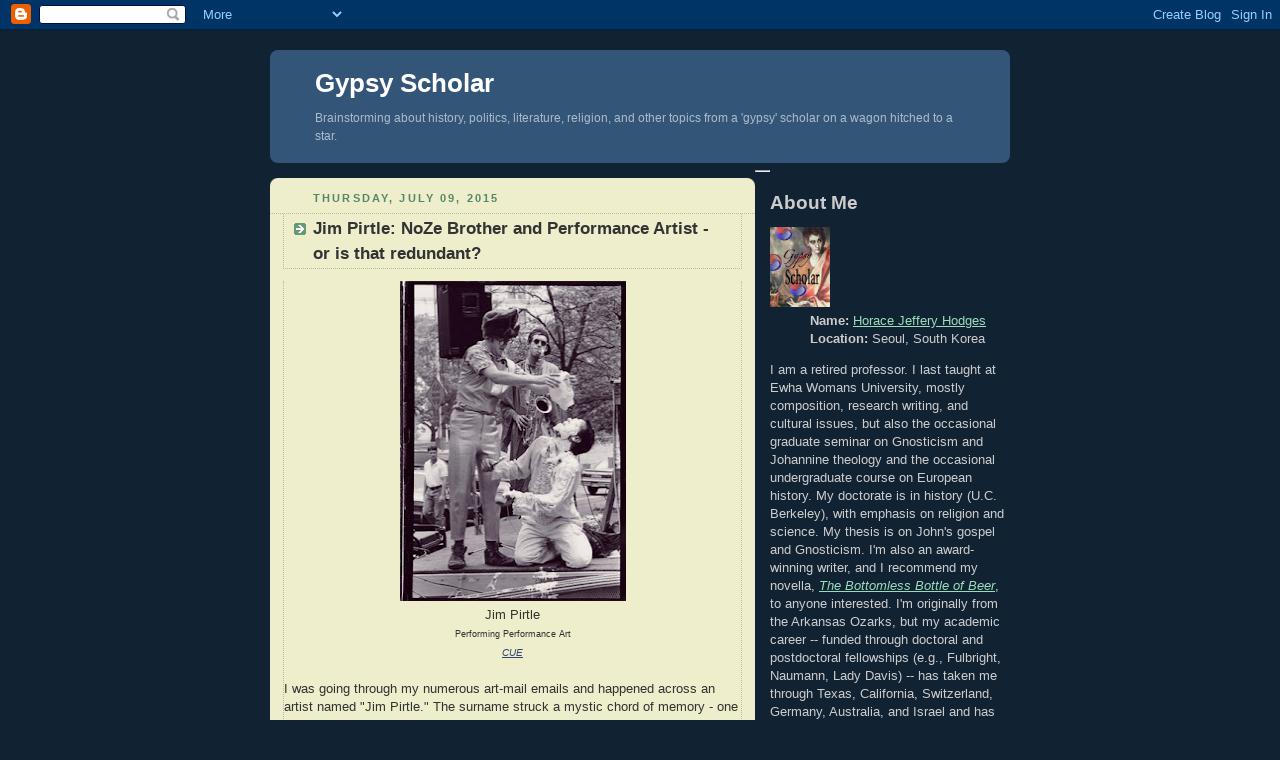

--- FILE ---
content_type: text/html; charset=UTF-8
request_url: https://gypsyscholarship.blogspot.com/2015/07/jim-pirtle-noze-brother-and-performance.html
body_size: 7383
content:
<!DOCTYPE html PUBLIC "-//W3C//DTD XHTML 1.0 Strict//EN" "http://www.w3.org/TR/xhtml1/DTD/xhtml1-strict.dtd">



<html xmlns="http://www.w3.org/1999/xhtml" xml:lang="en" lang="en">

<head>
  <title>Gypsy Scholar: Jim Pirtle: NoZe Brother and Performance Artist - or is that redundant?</title>

  <script type="text/javascript">(function() { (function(){function b(g){this.t={};this.tick=function(h,m,f){var n=f!=void 0?f:(new Date).getTime();this.t[h]=[n,m];if(f==void 0)try{window.console.timeStamp("CSI/"+h)}catch(q){}};this.getStartTickTime=function(){return this.t.start[0]};this.tick("start",null,g)}var a;if(window.performance)var e=(a=window.performance.timing)&&a.responseStart;var p=e>0?new b(e):new b;window.jstiming={Timer:b,load:p};if(a){var c=a.navigationStart;c>0&&e>=c&&(window.jstiming.srt=e-c)}if(a){var d=window.jstiming.load;
c>0&&e>=c&&(d.tick("_wtsrt",void 0,c),d.tick("wtsrt_","_wtsrt",e),d.tick("tbsd_","wtsrt_"))}try{a=null,window.chrome&&window.chrome.csi&&(a=Math.floor(window.chrome.csi().pageT),d&&c>0&&(d.tick("_tbnd",void 0,window.chrome.csi().startE),d.tick("tbnd_","_tbnd",c))),a==null&&window.gtbExternal&&(a=window.gtbExternal.pageT()),a==null&&window.external&&(a=window.external.pageT,d&&c>0&&(d.tick("_tbnd",void 0,window.external.startE),d.tick("tbnd_","_tbnd",c))),a&&(window.jstiming.pt=a)}catch(g){}})();window.tickAboveFold=function(b){var a=0;if(b.offsetParent){do a+=b.offsetTop;while(b=b.offsetParent)}b=a;b<=750&&window.jstiming.load.tick("aft")};var k=!1;function l(){k||(k=!0,window.jstiming.load.tick("firstScrollTime"))}window.addEventListener?window.addEventListener("scroll",l,!1):window.attachEvent("onscroll",l);
 })();</script><script type="text/javascript">function a(){var b=window.location.href,c=b.split("?");switch(c.length){case 1:return b+"?m=1";case 2:return c[1].search("(^|&)m=")>=0?null:b+"&m=1";default:return null}}var d=navigator.userAgent;if(d.indexOf("Mobile")!=-1&&d.indexOf("WebKit")!=-1&&d.indexOf("iPad")==-1||d.indexOf("Opera Mini")!=-1||d.indexOf("IEMobile")!=-1){var e=a();e&&window.location.replace(e)};
</script><meta http-equiv="Content-Type" content="text/html; charset=UTF-8" />
<meta name="generator" content="Blogger" />
<link rel="icon" type="image/vnd.microsoft.icon" href="https://www.blogger.com/favicon.ico"/>
<link rel="alternate" type="application/atom+xml" title="Gypsy Scholar - Atom" href="https://gypsyscholarship.blogspot.com/feeds/posts/default" />
<link rel="alternate" type="application/rss+xml" title="Gypsy Scholar - RSS" href="https://gypsyscholarship.blogspot.com/feeds/posts/default?alt=rss" />
<link rel="service.post" type="application/atom+xml" title="Gypsy Scholar - Atom" href="https://www.blogger.com/feeds/11109195/posts/default" />
<link rel="alternate" type="application/atom+xml" title="Gypsy Scholar - Atom" href="https://gypsyscholarship.blogspot.com/feeds/7914399107657539872/comments/default" />
<link rel="stylesheet" type="text/css" href="https://www.blogger.com/static/v1/v-css/1601750677-blog_controls.css"/>
<link rel="stylesheet" type="text/css" href="https://www.blogger.com/dyn-css/authorization.css?targetBlogID=11109195&zx=cd7bc79b-44e8-4e35-8b3a-f0c85f2bec50"/>


  <style type="text/css">
/*
-----------------------------------------------
Blogger Template Style
Name:     Rounders 3
Designer: Douglas Bowman
URL:      www.stopdesign.com
Date:     27 Feb 2004
----------------------------------------------- */


body {
  background:#123;
  margin:0;
  padding:20px 10px;
  text-align:center;
  font:x-small/1.5em "Trebuchet MS",Verdana,Arial,Sans-serif;
  color:#ccc;
  font-size/* */:/**/small;
  font-size: /**/small;
  }


/* Page Structure
----------------------------------------------- */
/* The images which help create rounded corners depend on the 
   following widths and measurements. If you want to change 
   these measurements, the images will also need to change.
   */
#content {
  width:740px;
  margin:0 auto;
  text-align:left;
  }
#main {
  width:485px;
  float:left;
  background:#eec url("//www.blogblog.com/rounders3/corners_main_bot.gif") no-repeat left bottom;
  margin:15px 0 0;
  padding:0 0 10px;
  color:#333;
  font-size:97%;
  line-height:1.5em;
  }
#main2 {
  float:left;
  width:100%;
  background:url("//www.blogblog.com/rounders3/corners_main_top.gif") no-repeat left top;
  padding:10px 0 0;
  }
#sidebar {
  width:240px;
  float:right;
  margin:15px 0 0;
  font-size:97%;
  line-height:1.5em;
  }


/* Links
----------------------------------------------- */
a:link {
  color:#9db;
  }
a:visited {
  color:#798;
  }
a:hover {
  color:#fff;
  }
a img {
  border-width:0;
  }
#main a:link {
  color:#347;
  }
#main a:visited {
  color:#666;
  }
#main a:hover {
  color:#68a
  }


/* Blog Header
----------------------------------------------- */
#header {
  background:#357 url("//www.blogblog.com/rounders3/corners_cap_bot.gif") no-repeat left bottom;
  margin:0 0 0;
  padding:0 0 8px;
  color:#fff;
  }
#header div {
  background:url("//www.blogblog.com/rounders3/corners_cap_top.gif") no-repeat left top;
  padding:8px 15px 0;
  }
#blog-title {
  margin:0;
  padding:10px 30px 5px;
  font-size:200%;
  line-height:1.2em;
  }
#blog-title a {
  text-decoration:none;
  color:#fff;
  }
#description {
  margin:0;
  padding:5px 30px 10px;
  font-size:94%;
  line-height:1.5em;
  color:#abc;
  }


/* Posts
----------------------------------------------- */
.date-header {
  margin:0 28px 0 43px;
  font-size:85%;
  line-height:2em;
  text-transform:uppercase;
  letter-spacing:.2em;
  color:#586;
  }
.post {
  margin:.3em 0 25px;
  padding:0 13px;
  border:1px dotted #bb9;
  border-width:1px 0;
  }
.post-title {
  margin:0;
  font-size:135%;
  line-height:1.5em;
  background:url("//www.blogblog.com/rounders3/icon_arrow.gif") no-repeat 10px .5em;
  display:block;
  border:1px dotted #bb9;
  border-width:0 1px 1px;
  padding:2px 14px 2px 29px;
  color:#333;
  }
#main a.title-link, .post-title strong {
  text-decoration:none;
  display:block;
  }
#main a.title-link:hover {
  background-color:#fff;
  color:#000;
  }
.post-body {
  border:1px dotted #bb9;
  border-width:0 1px 1px;
  border-bottom-col pong {
  display:block;
  }
#profile-container p {
  margin:0 15px .5em;
  }
#profile-container .profile-textblock {
  clear:left;
  }
#profile-container a {
  color:#fff;
  }
.profile-link a {
  background:url("//www.blogblog.com/rounders3/icon_profile.gif") no-repeat 0 .1em;
  padding-left:15px;
  font-weight:bold;
  }
ul.profile-datablock {
  list-style-type:none;
  }


/* Sidebar Boxes
----------------------------------------------- */
.box {
  background:#234 url("//www.blogblog.com/rounders3/corners_side_top.gif") no-repeat left top;
  margin:0 0 15px;
  padding:10px 0 0;
  color:#abc;
  }
.box2 {
  background:url("//www.blogblog.com/rounders3/corners_side_bot.gif") no-repeat left bottom;
  padding:0 13px 8px;
  }
.sidebar-title {
  margin:0;
  padding:0 0 .2em;
  border-bottom:1px dotted #456;
  font-size:115%;



  line-height:1.5em;
  color:#abc;
  }
.box ul {
  margin:.5em 0 1.25em;
  padding:0 0px;
  list-style:none;
  }
.box ul li {
  background:url("//www.blogblog.com/rounders3/icon_arrow_sm.gif") no-repeat 2px .25em;
  margin:0;
  padding:0 0 3px 16px;
  margin-bottom:3px;
  border-bottom:1px dotted #345;
  line-height:1.4em;
  }
.box p {
  margin:0 0 .6em;
  }


/* Footer
----------------------------------------------- */
#footer {
  clear:both;
  margin:0;
  padding:15px 0 0;
  }
#footer div {
  b pong {
  display:block;
  }
#profile-container p {
  margin:0 15px .5em;
  }
#profile-container .profile-textblock {
  clear:left;
  }
#profile-container a {
  color:#fff;
  }
.profile-link a {
  background:url("//www.blogblog.com/rounders3/icon_profile.gif") no-repeat 0 .1em;
  padding-left:15px;
  font-weight:bold;
  }
ul.profile-datablock {
  list-style-type:none;
  }


/* Sidebar Boxes
----------------------------------------------- */
.box {
  background:#234 url("//www.blogblog.com/rounders3/corners_side_top.gif") no-repeat left top;
  margin:0 0 15px;
  padding:10px 0 0;
  color:#abc;
  }
.box2 {
  background:url("//www.blogblog.com/rounders3/corners_side_bot.gif") no-repeat left bottom;
  padding:0 13px 8px;
  }
.sidebar-title {
  margin:0;
  padding:0 0 .2em;
  border-bottom:1px dotted #456;
  font-size:115%;
  line-height:1.5em;
  color:#abc;
  }
.box ul {
  margin:.5em 0 1.25em;
  padding:0 0px;
  list-style:none;
  }
.box ul li {
  background:url("//www.blogblog.com/rounders3/icon_arrow_sm.gif") no-repeat 2px .25em;
  margin:0;
  padding:0 0 3px 16px;
  margin-bottom:3px;
  border-bottom:1px dotted #345;
  line-height:1.4em;
  }
.box p {
  margin:0 0 .6em;
  }


/* Footer
----------------------------------------------- */
#footer {
  clear:both;
  margin:0;
  padding:15px 0 0;
  }
#footer div {
  bacong {
  display:block;
  }
#profile-container p {
  margin:0 15px .5em;
  }
#profile-container .profile-textblock {
  clear:left;
  }
#profile-container a {
  color:#fff;
  }
.profile-link a {
  background:url("//www.blogblog.com/rounders3/icon_profile.gif") no-repeat 0 .1em;
  padding-left:15px;
  font-weight:bold;
  }
ul.profile-datablock {
  list-style-type:none;
  }


/* Sidebar Boxes
----------------------------------------------- */
.box {
  background:#234 url("//www.blogblog.com/rounders3/corners_side_top.gif") no-repeat left top;
  margin:0 0 15px;
  padding:10px 0 0;
  color:#abc;
  }
.box2 {
  background:url("//www.blogblog.com/rounders3/corners_side_bot.gif") no-repeat left bottom;
  padding:0 13px 8px;
  }
.sidebar-title {
  margin:0;
  padding:0 0 .2em;
  border-bottom:1px dotted #456;
  font-size:115%;
  line-height:1.5em;
  color:#abc;
  }
.box ul {
  margin:.5em 0 1.25em;
  padding:0 0px;
  list-style:none;
  }
.box ul li {
  background:url("//www.blogblog.com/rounders3/icon_arrow_sm.gif") no-repeat 2px .25em;
  margin:0;
  padding:0 0 3px 16px;
  margin-bottom:3px;
  border-bottom:1px dotted #345;
  line-height:1.4em;
  }
.box p {
  margin:0 0 .6em;
  }


/* Footer
----------------------------------------------- */
#footer {
  clear:both;
  margin:0;
  padding:15px 0 0;
  }
#footer div {
  background:#357 url("//www.blogblog.com/rounders3/corners_cap_top.gif") no-repeat left top;
  padding:8px 0 0;
  color:#fff;
  }
#footer div div {
  background:url("//www.blogblog.com/rounders3/corners_cap_bot.gif") no-repeat left bottom;
  padding:0 15px 8px;
  }
#footer hr {display:none;}
#footer p {margin:0;}
#footer a {color:#fff;} 
  </style>


<meta name='google-adsense-platform-account' content='ca-host-pub-1556223355139109'/>
<meta name='google-adsense-platform-domain' content='blogspot.com'/>
<!-- --><style type="text/css">@import url(//www.blogger.com/static/v1/v-css/navbar/3334278262-classic.css);
div.b-mobile {display:none;}
</style>

</head>



<body><script type="text/javascript">
    function setAttributeOnload(object, attribute, val) {
      if(window.addEventListener) {
        window.addEventListener('load',
          function(){ object[attribute] = val; }, false);
      } else {
        window.attachEvent('onload', function(){ object[attribute] = val; });
      }
    }
  </script>
<div id="navbar-iframe-container"></div>
<script type="text/javascript" src="https://apis.google.com/js/platform.js"></script>
<script type="text/javascript">
      gapi.load("gapi.iframes:gapi.iframes.style.bubble", function() {
        if (gapi.iframes && gapi.iframes.getContext) {
          gapi.iframes.getContext().openChild({
              url: 'https://www.blogger.com/navbar/11109195?origin\x3dhttps://gypsyscholarship.blogspot.com',
              where: document.getElementById("navbar-iframe-container"),
              id: "navbar-iframe"
          });
        }
      });
    </script>



<!-- Begin #content - Centers all content and provides edges for floated columns -->

<div id="content">



<!-- Blog Header -->

<div id="header"><div>

  <h1 id="blog-title">
    <a href="http://gypsyscholarship.blogspot.com/">
	Gypsy Scholar
	</a>
  </h1>
  <p id="description">Brainstorming about history, politics, literature, religion, and other topics from a 'gypsy' scholar on a wagon hitched to a star.</p>

</div></div>

<!-- Begin #main - Contains main-column blog content -->

<div id="main"><div id="main2"><div id="main3">



    
  <h2 class="date-header">Thursday, July 09, 2015</h2>
  

  <!-- Begin .post -->

  <div class="post"><a name="7914399107657539872"></a>

    
	 
    <h3 class="post-title">
	 Jim Pirtle: NoZe Brother and Performance Artist - or is that redundant?
    </h3>
	 
    

    <div class="post-body">

      <p>
      <div style="clear:both;"></div><div class="separator" style="clear: both; text-align: center;">
<a href="https://blogger.googleusercontent.com/img/b/R29vZ2xl/AVvXsEiyxezMM1Vu7rEewyqOrR15E9TBJ92qEy7f5njZ_fcu9K8eI1jS-mJ1dDlahN9gP1F_x4Hj9apaYYCkXYzvVg8FYVrT2Vvai92Nlh50Ee4ouh4Z_NjcbouaJOLJFc199odF4vnrWA/s1600/Jim+Pirtle.jpg" imageanchor="1" style="margin-left: 1em; margin-right: 1em;"><img border="0" height="320" src="https://blogger.googleusercontent.com/img/b/R29vZ2xl/AVvXsEiyxezMM1Vu7rEewyqOrR15E9TBJ92qEy7f5njZ_fcu9K8eI1jS-mJ1dDlahN9gP1F_x4Hj9apaYYCkXYzvVg8FYVrT2Vvai92Nlh50Ee4ouh4Z_NjcbouaJOLJFc199odF4vnrWA/s320/Jim+Pirtle.jpg" width="226" /></a></div>
<div class="separator" style="clear: both; text-align: center;">
Jim Pirtle</div>
<div class="separator" style="clear: both; text-align: center;">
<span style="font-size: xx-small;">Performing Performance Art</span></div>
<div class="separator" style="clear: both; text-align: center;">
<span style="font-size: x-small;"><a href="http://cueartfoundation.org/jim-pirtle/"><i>CUE</i></a></span></div>
<br />
I was going through my numerous art-mail emails and happened across an artist named "Jim Pirtle." The surname struck a mystic chord of memory - one doesn't forget a surname like "Pirtle." Could this be the Jim Pirtle I knew at Baylor? The friend who heard that I had scored at the 99th percentile on the English Literature GRE and observed with mock seriousness, "That means that out of 100 people, you did better than 99 of them." I had to laugh. Anyway, I Googled his name and found some of his work at the CUE Art Foundation, which also provided some biographical details:<br />
<blockquote>
Jim Pirtle was born in Houston, TX in 1960. In High School he was selected "Most Nonconformist." He went to Baylor University in Waco, TX and received a BA in history but more importantly was a member of the NoZe Brotherhood. The group was an underground mask-wearing secret society of satirists that through writing, campus interventions and performance art exposed the hypocrisy of conservative Baptists.</blockquote>
Yeah, that was him. And we did claim to be exposing hypocrisy. But the NoZe Brotherhood as performance artists? Never thought of it quite that way, but I suppose we were. In part. Pirtle, anyway, has an interesting perspective on art and how he turned to it, which started with his job at a hospital, a job somehow linked to research on rats:<br />
<blockquote class="tr_bq">
In one psychological experiment examining fight or flight responses to electric shock, it was found that one rat in a cage would escape when possible. Two rats in one cage with no escape would fight each other. One rat in a cage with no way out and no one to fight would turn his fight instincts onto himself, weaken and die. When I worked in the Austin State Hospital in Austin, TX, I saw a lot of rats in a no escape cage who were so drugged they couldn't fight. I found one patient who drew all day as a way of fighting his demons instead of himself. I became his friend and advocate. I did a lot of reading about mental illness and began to wonder if the individual's response might be a perfectly sane response to a society gone mad.
</blockquote>
And he adds:<br />
<blockquote>
When I left there I decided to make art, my escape into the safe cage.</blockquote>
Good call there, Pirtle! I wonder if you remember me . . .<div style="clear:both; padding-bottom:0.25em"></div><p class="blogger-labels">Labels: <a rel='tag' href="http://gypsyscholarship.blogspot.com/search/label/Art">Art</a></p>
    </p>

    </div>

    <p class="post-footer">
      <em>posted by Horace Jeffery Hodges @ <a href="http://gypsyscholarship.blogspot.com/2015/07/jim-pirtle-noze-brother-and-performance.html" title="permanent link">3:52 AM</a></em> &nbsp;
      
         <a class="comment-link" href="https://www.blogger.com/comment/fullpage/post/11109195/7914399107657539872"location.href=https://www.blogger.com/comment/fullpage/post/11109195/7914399107657539872;>0 comments</a>
        <span class="item-action"><a href="https://www.blogger.com/email-post/11109195/7914399107657539872" title="Email Post"><img class="icon-action" alt="" src="https://resources.blogblog.com/img/icon18_email.gif" height="13" width="18"/></a></span><span class="item-control blog-admin pid-22852750"><a style="border:none;" href="https://www.blogger.com/post-edit.g?blogID=11109195&postID=7914399107657539872&from=pencil" title="Edit Post"><img class="icon-action" alt="" src="https://resources.blogblog.com/img/icon18_edit_allbkg.gif" height="18" width="18"></a></span>
    </p>

 
  </div>

  <!-- End .post -->


  <!-- Begin #comments -->
 

  <div id="comments">

	<a name="comments"></a>

    <h4>0 Comments:</h4>

    <dl id="comments-block">
      
    </dl>
	
	<p class="comment-timestamp">
    <a class="comment-link" href="https://www.blogger.com/comment/fullpage/post/11109195/7914399107657539872">Post a Comment</a>
    </p>
  
  
	
	<p style="padding-left:20px;">
	<a href="http://gypsyscholarship.blogspot.com/"><< Home</a>
    </p>
    </div>



  <!-- End #comments -->





</div></div></div>

<!-- End #main -->



<!-- Begin #sidebar -->

<div id="sidebar">

  

  <!-- Begin #profile-container -->

   <div id="profile-container"><h2 class="sidebar-title">About Me</h2>
<dl class="profile-datablock"><dt class="profile-img"><a href="https://www.blogger.com/profile/16684513618463766017"><img src="//blogger.googleusercontent.com/img/b/R29vZ2xl/AVvXsEjBMobYfhBgU87zW_XrB2c4R5MJBAQjn-dewg66lVCkIaql4YmXUsysvV3G9qRv9henypqjza8FlWDgFzBNE_kMSAL4P9BjEZkTqpgKkyS65gUMTR8z7e3XUXOc-PXxe_A/s113/GypsyScholarSIDEBAR.jpg" width="60" height="80" alt="My Photo"></a></dt>
<dd class="profile-data"><strong>Name:</strong> <a rel="author" href="https://www.blogger.com/profile/16684513618463766017"> Horace Jeffery Hodges </a></dd>
<dd class="profile-data"><strong>Location:</strong>  Seoul, South Korea </dd></dl>
<p class="profile-textblock">I am a retired professor. I last taught at Ewha Womans University, mostly composition, research writing, and cultural issues, but also the occasional graduate seminar on Gnosticism and Johannine theology and the occasional undergraduate course on European history.

My doctorate is in history (U.C. Berkeley), with emphasis on religion and science. My thesis is on John's gospel and Gnosticism.

I'm also an award-winning writer, and I recommend my novella, <i><a href="https://www.amazon.com/dp/B00E18KW0K">The Bottomless Bottle of Beer</a></i>,  to anyone interested. 

I'm originally from the Arkansas Ozarks, but my academic career -- funded through doctoral and postdoctoral fellowships (e.g., Fulbright, Naumann, Lady Davis) -- has taken me through Texas, California, Switzerland, Germany, Australia, and Israel and has landed me in Seoul, South Korea. I've also traveled to Mexico, visited much of Europe, including Moscow, and touched down briefly in a few East Asian countries.

Hence: "Gypsy Scholar."</p>
<p class="profile-link"><a rel="author" href="https://www.blogger.com/profile/16684513618463766017">View my complete profile</a></p></div>

  <!-- End #profile -->

  

  <!-- Begin .box -->

  <div class="box"><div class="box2"><div class="box3">

        

    <h4 class="sidebar-title">Previous Posts</h4>
  
  <ul id="recently">
    
        <li><a href="http://gypsyscholarship.blogspot.com/2015/07/postcarded-poems.html">Postcarded Poems</a></li>
     
        <li><a href="http://gypsyscholarship.blogspot.com/2015/07/economics-josh-barro-cites-greg-mankiw.html">Economics: Josh Barro Cites Greg Mankiw, and I Lea...</a></li>
     
        <li><a href="http://gypsyscholarship.blogspot.com/2015/07/was-ringo-greatest-beatle.html">Was Ringo the Greatest Beatle?</a></li>
     
        <li><a href="http://gypsyscholarship.blogspot.com/2015/07/photos-from-korean-conference-of.html">Photos from a Korean Conference of Postmodern Medi...</a></li>
     
        <li><a href="http://gypsyscholarship.blogspot.com/2015/07/kenya-play-that-country-sound.html">Kenya play that country sound . . .</a></li>
     
        <li><a href="http://gypsyscholarship.blogspot.com/2015/07/brother-shan-doing-good-things.html">Brother Shan Doing Good Things . . .</a></li>
     
        <li><a href="http://gypsyscholarship.blogspot.com/2015/07/big-jerks-as-great-visionaries-or-vice.html">Big Jerks as Great Visionaries? Or Vice-Versa?</a></li>
     
        <li><a href="http://gypsyscholarship.blogspot.com/2015/07/boasting-and-boosting-with-bruno.html">Boasting and Boosting with Bruno!</a></li>
     
        <li><a href="http://gypsyscholarship.blogspot.com/2015/06/music-banned-i-thought-you-said-music.html">&quot;&#39;Music Banned?&#39; I thought you said, &#39;Music Band&#39;!&quot;</a></li>
     
        <li><a href="http://gypsyscholarship.blogspot.com/2015/06/a-novelist-appears-tim-fitts.html">A Novelist Appears . . . Tim Fitts</a></li>
     
  </ul>
  
  
  
  
  <p id="powered-by"><a href="//www.blogger.com"><img src="https://lh3.googleusercontent.com/blogger_img_proxy/AEn0k_sEtQwwSxYzYww-bUsZtulr-MyvS4fFn_29xHbNKENACn9klsktZuow-KWRWob-hmLml1ChL7CHjZGMb2TikuzYq8XaSBGjjtK4XCaK8nSY=s0-d" alt="Powered by Blogger"></a></p>

    <!--

    <p>This is a paragraph of text that could go in the sidebar.</p>

    -->

  </div></div></div>

  <!-- End .box -->

</div>

<!-- End #sidebar -->

<!-- Begin #footer -->

<div id="footer"><div><div><hr />

  <p><!-- This is an optional footer. If you want text here, place it inside these tags, and remove this comment. -->&nbsp;</p>

</div></div></div>

<!-- End #footer -->

</div>

<!-- End #content -->



<!--WEBBOT bot="HTMLMarkup" startspan ALT="Site Meter" -->
<script type="text/javascript" language="JavaScript"></script>
<script type="text/javascript" language="JavaScript">var site="sm2Gypsy"</script>
<script type="text/javascript" language="JavaScript1.2" src="//sm2.sitemeter.com/js/counter.js?site=sm2Gypsy">
</script>
<noscript>
<a href="http://sm2.sitemeter.com/stats.asp?site=sm2Gypsy" target="_top">
<img src="https://lh3.googleusercontent.com/blogger_img_proxy/AEn0k_sCR24fvg7VlY6O9bgwqF1-jRFb_Lm4PjRxEru7XERXyZdk-hqSLDaPlS10ObfgDSurWTfpVC0bDcf9gXNMoVh1YS3-YRZfOO-jZckWNuJTVx3p=s0-d" alt="Site Meter" border="0"></a>
</noscript>
</script>
<!--WEBBOT bot="HTMLMarkup" Endspan -->



</body>

</html>